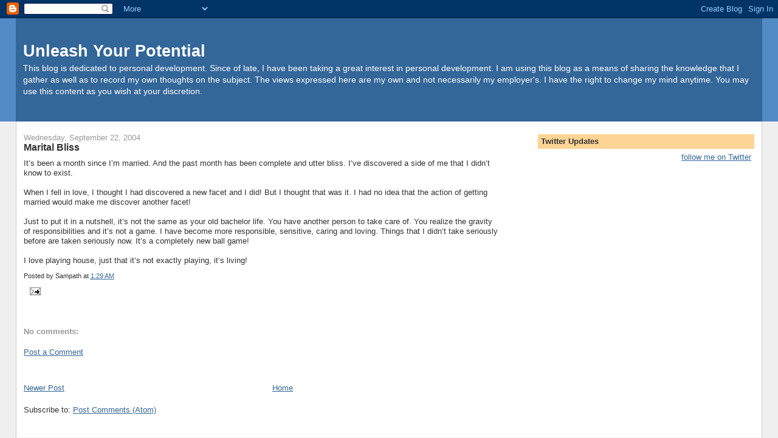

--- FILE ---
content_type: text/html; charset=utf-8
request_url: https://www.google.com/recaptcha/api2/aframe
body_size: 267
content:
<!DOCTYPE HTML><html><head><meta http-equiv="content-type" content="text/html; charset=UTF-8"></head><body><script nonce="aUZmZp7CMZ-EdgWu6IIjrA">/** Anti-fraud and anti-abuse applications only. See google.com/recaptcha */ try{var clients={'sodar':'https://pagead2.googlesyndication.com/pagead/sodar?'};window.addEventListener("message",function(a){try{if(a.source===window.parent){var b=JSON.parse(a.data);var c=clients[b['id']];if(c){var d=document.createElement('img');d.src=c+b['params']+'&rc='+(localStorage.getItem("rc::a")?sessionStorage.getItem("rc::b"):"");window.document.body.appendChild(d);sessionStorage.setItem("rc::e",parseInt(sessionStorage.getItem("rc::e")||0)+1);localStorage.setItem("rc::h",'1769101694760');}}}catch(b){}});window.parent.postMessage("_grecaptcha_ready", "*");}catch(b){}</script></body></html>